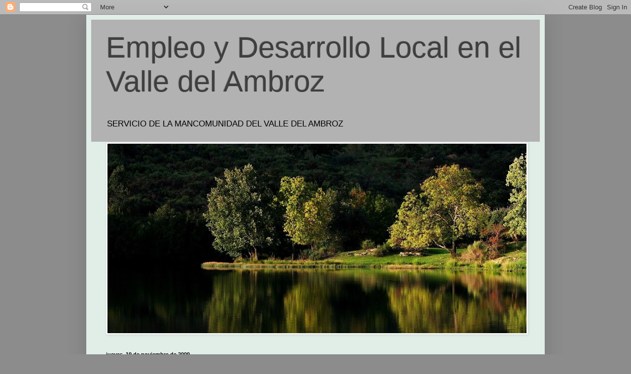

--- FILE ---
content_type: text/html; charset=UTF-8
request_url: http://empleodesarrollovalleambroz.blogspot.com/b/stats?style=BLACK_TRANSPARENT&timeRange=ALL_TIME&token=APq4FmCJor4UZDR5iag2LMpoSwAexBJMPYD0jQAS9DBd9kEDHB_GiHZjZEX4upKbFnMIfKNrvHvoJQVGJTz9ZPB23_XzcsZd5g
body_size: 254
content:
{"total":1392111,"sparklineOptions":{"backgroundColor":{"fillOpacity":0.1,"fill":"#000000"},"series":[{"areaOpacity":0.3,"color":"#202020"}]},"sparklineData":[[0,7],[1,5],[2,5],[3,5],[4,21],[5,96],[6,12],[7,7],[8,6],[9,9],[10,22],[11,42],[12,35],[13,53],[14,15],[15,18],[16,24],[17,19],[18,15],[19,11],[20,11],[21,14],[22,14],[23,3],[24,15],[25,8],[26,4],[27,2],[28,11],[29,9]],"nextTickMs":600000}